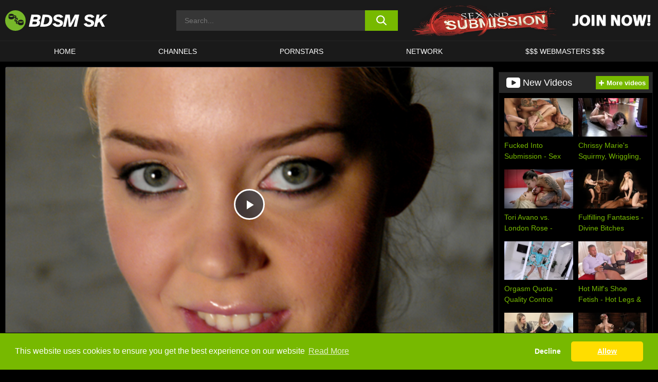

--- FILE ---
content_type: text/html; charset=UTF-8
request_url: https://bdsmsk.com/sex-and-submission/video/annette-schwarz-and-chris-charming-sex-and-submission/
body_size: 707697
content:

<!doctype html>

<html lang="en-US">

	<head>

		<meta http-equiv="Content-Type" content="text/html; charset=utf-8">
		<meta name="viewport" content="width=device-width, initial-scale=1.0, maximum-scale=5.0, minimum-scale=1.0">
		
			
		
				
		<!-- Mobile header color -->
		
		<title>Annette Schwarz and Chris Charming &#8211; Sex And Submission | BDSM SK</title>
<style id='wp-img-auto-sizes-contain-inline-css'>
img:is([sizes=auto i],[sizes^="auto," i]){contain-intrinsic-size:3000px 1500px}
/*# sourceURL=wp-img-auto-sizes-contain-inline-css */
</style>
<style id='wp-block-library-inline-css'>
:root{--wp-block-synced-color:#7a00df;--wp-block-synced-color--rgb:122,0,223;--wp-bound-block-color:var(--wp-block-synced-color);--wp-editor-canvas-background:#ddd;--wp-admin-theme-color:#007cba;--wp-admin-theme-color--rgb:0,124,186;--wp-admin-theme-color-darker-10:#006ba1;--wp-admin-theme-color-darker-10--rgb:0,107,160.5;--wp-admin-theme-color-darker-20:#005a87;--wp-admin-theme-color-darker-20--rgb:0,90,135;--wp-admin-border-width-focus:2px}@media (min-resolution:192dpi){:root{--wp-admin-border-width-focus:1.5px}}.wp-element-button{cursor:pointer}:root .has-very-light-gray-background-color{background-color:#eee}:root .has-very-dark-gray-background-color{background-color:#313131}:root .has-very-light-gray-color{color:#eee}:root .has-very-dark-gray-color{color:#313131}:root .has-vivid-green-cyan-to-vivid-cyan-blue-gradient-background{background:linear-gradient(135deg,#00d084,#0693e3)}:root .has-purple-crush-gradient-background{background:linear-gradient(135deg,#34e2e4,#4721fb 50%,#ab1dfe)}:root .has-hazy-dawn-gradient-background{background:linear-gradient(135deg,#faaca8,#dad0ec)}:root .has-subdued-olive-gradient-background{background:linear-gradient(135deg,#fafae1,#67a671)}:root .has-atomic-cream-gradient-background{background:linear-gradient(135deg,#fdd79a,#004a59)}:root .has-nightshade-gradient-background{background:linear-gradient(135deg,#330968,#31cdcf)}:root .has-midnight-gradient-background{background:linear-gradient(135deg,#020381,#2874fc)}:root{--wp--preset--font-size--normal:16px;--wp--preset--font-size--huge:42px}.has-regular-font-size{font-size:1em}.has-larger-font-size{font-size:2.625em}.has-normal-font-size{font-size:var(--wp--preset--font-size--normal)}.has-huge-font-size{font-size:var(--wp--preset--font-size--huge)}.has-text-align-center{text-align:center}.has-text-align-left{text-align:left}.has-text-align-right{text-align:right}.has-fit-text{white-space:nowrap!important}#end-resizable-editor-section{display:none}.aligncenter{clear:both}.items-justified-left{justify-content:flex-start}.items-justified-center{justify-content:center}.items-justified-right{justify-content:flex-end}.items-justified-space-between{justify-content:space-between}.screen-reader-text{border:0;clip-path:inset(50%);height:1px;margin:-1px;overflow:hidden;padding:0;position:absolute;width:1px;word-wrap:normal!important}.screen-reader-text:focus{background-color:#ddd;clip-path:none;color:#444;display:block;font-size:1em;height:auto;left:5px;line-height:normal;padding:15px 23px 14px;text-decoration:none;top:5px;width:auto;z-index:100000}html :where(.has-border-color){border-style:solid}html :where([style*=border-top-color]){border-top-style:solid}html :where([style*=border-right-color]){border-right-style:solid}html :where([style*=border-bottom-color]){border-bottom-style:solid}html :where([style*=border-left-color]){border-left-style:solid}html :where([style*=border-width]){border-style:solid}html :where([style*=border-top-width]){border-top-style:solid}html :where([style*=border-right-width]){border-right-style:solid}html :where([style*=border-bottom-width]){border-bottom-style:solid}html :where([style*=border-left-width]){border-left-style:solid}html :where(img[class*=wp-image-]){height:auto;max-width:100%}:where(figure){margin:0 0 1em}html :where(.is-position-sticky){--wp-admin--admin-bar--position-offset:var(--wp-admin--admin-bar--height,0px)}@media screen and (max-width:600px){html :where(.is-position-sticky){--wp-admin--admin-bar--position-offset:0px}}

/*# sourceURL=wp-block-library-inline-css */
</style><style id='global-styles-inline-css'>
:root{--wp--preset--aspect-ratio--square: 1;--wp--preset--aspect-ratio--4-3: 4/3;--wp--preset--aspect-ratio--3-4: 3/4;--wp--preset--aspect-ratio--3-2: 3/2;--wp--preset--aspect-ratio--2-3: 2/3;--wp--preset--aspect-ratio--16-9: 16/9;--wp--preset--aspect-ratio--9-16: 9/16;--wp--preset--color--black: #000000;--wp--preset--color--cyan-bluish-gray: #abb8c3;--wp--preset--color--white: #ffffff;--wp--preset--color--pale-pink: #f78da7;--wp--preset--color--vivid-red: #cf2e2e;--wp--preset--color--luminous-vivid-orange: #ff6900;--wp--preset--color--luminous-vivid-amber: #fcb900;--wp--preset--color--light-green-cyan: #7bdcb5;--wp--preset--color--vivid-green-cyan: #00d084;--wp--preset--color--pale-cyan-blue: #8ed1fc;--wp--preset--color--vivid-cyan-blue: #0693e3;--wp--preset--color--vivid-purple: #9b51e0;--wp--preset--gradient--vivid-cyan-blue-to-vivid-purple: linear-gradient(135deg,rgb(6,147,227) 0%,rgb(155,81,224) 100%);--wp--preset--gradient--light-green-cyan-to-vivid-green-cyan: linear-gradient(135deg,rgb(122,220,180) 0%,rgb(0,208,130) 100%);--wp--preset--gradient--luminous-vivid-amber-to-luminous-vivid-orange: linear-gradient(135deg,rgb(252,185,0) 0%,rgb(255,105,0) 100%);--wp--preset--gradient--luminous-vivid-orange-to-vivid-red: linear-gradient(135deg,rgb(255,105,0) 0%,rgb(207,46,46) 100%);--wp--preset--gradient--very-light-gray-to-cyan-bluish-gray: linear-gradient(135deg,rgb(238,238,238) 0%,rgb(169,184,195) 100%);--wp--preset--gradient--cool-to-warm-spectrum: linear-gradient(135deg,rgb(74,234,220) 0%,rgb(151,120,209) 20%,rgb(207,42,186) 40%,rgb(238,44,130) 60%,rgb(251,105,98) 80%,rgb(254,248,76) 100%);--wp--preset--gradient--blush-light-purple: linear-gradient(135deg,rgb(255,206,236) 0%,rgb(152,150,240) 100%);--wp--preset--gradient--blush-bordeaux: linear-gradient(135deg,rgb(254,205,165) 0%,rgb(254,45,45) 50%,rgb(107,0,62) 100%);--wp--preset--gradient--luminous-dusk: linear-gradient(135deg,rgb(255,203,112) 0%,rgb(199,81,192) 50%,rgb(65,88,208) 100%);--wp--preset--gradient--pale-ocean: linear-gradient(135deg,rgb(255,245,203) 0%,rgb(182,227,212) 50%,rgb(51,167,181) 100%);--wp--preset--gradient--electric-grass: linear-gradient(135deg,rgb(202,248,128) 0%,rgb(113,206,126) 100%);--wp--preset--gradient--midnight: linear-gradient(135deg,rgb(2,3,129) 0%,rgb(40,116,252) 100%);--wp--preset--font-size--small: 13px;--wp--preset--font-size--medium: 20px;--wp--preset--font-size--large: 36px;--wp--preset--font-size--x-large: 42px;--wp--preset--spacing--20: 0.44rem;--wp--preset--spacing--30: 0.67rem;--wp--preset--spacing--40: 1rem;--wp--preset--spacing--50: 1.5rem;--wp--preset--spacing--60: 2.25rem;--wp--preset--spacing--70: 3.38rem;--wp--preset--spacing--80: 5.06rem;--wp--preset--shadow--natural: 6px 6px 9px rgba(0, 0, 0, 0.2);--wp--preset--shadow--deep: 12px 12px 50px rgba(0, 0, 0, 0.4);--wp--preset--shadow--sharp: 6px 6px 0px rgba(0, 0, 0, 0.2);--wp--preset--shadow--outlined: 6px 6px 0px -3px rgb(255, 255, 255), 6px 6px rgb(0, 0, 0);--wp--preset--shadow--crisp: 6px 6px 0px rgb(0, 0, 0);}:where(.is-layout-flex){gap: 0.5em;}:where(.is-layout-grid){gap: 0.5em;}body .is-layout-flex{display: flex;}.is-layout-flex{flex-wrap: wrap;align-items: center;}.is-layout-flex > :is(*, div){margin: 0;}body .is-layout-grid{display: grid;}.is-layout-grid > :is(*, div){margin: 0;}:where(.wp-block-columns.is-layout-flex){gap: 2em;}:where(.wp-block-columns.is-layout-grid){gap: 2em;}:where(.wp-block-post-template.is-layout-flex){gap: 1.25em;}:where(.wp-block-post-template.is-layout-grid){gap: 1.25em;}.has-black-color{color: var(--wp--preset--color--black) !important;}.has-cyan-bluish-gray-color{color: var(--wp--preset--color--cyan-bluish-gray) !important;}.has-white-color{color: var(--wp--preset--color--white) !important;}.has-pale-pink-color{color: var(--wp--preset--color--pale-pink) !important;}.has-vivid-red-color{color: var(--wp--preset--color--vivid-red) !important;}.has-luminous-vivid-orange-color{color: var(--wp--preset--color--luminous-vivid-orange) !important;}.has-luminous-vivid-amber-color{color: var(--wp--preset--color--luminous-vivid-amber) !important;}.has-light-green-cyan-color{color: var(--wp--preset--color--light-green-cyan) !important;}.has-vivid-green-cyan-color{color: var(--wp--preset--color--vivid-green-cyan) !important;}.has-pale-cyan-blue-color{color: var(--wp--preset--color--pale-cyan-blue) !important;}.has-vivid-cyan-blue-color{color: var(--wp--preset--color--vivid-cyan-blue) !important;}.has-vivid-purple-color{color: var(--wp--preset--color--vivid-purple) !important;}.has-black-background-color{background-color: var(--wp--preset--color--black) !important;}.has-cyan-bluish-gray-background-color{background-color: var(--wp--preset--color--cyan-bluish-gray) !important;}.has-white-background-color{background-color: var(--wp--preset--color--white) !important;}.has-pale-pink-background-color{background-color: var(--wp--preset--color--pale-pink) !important;}.has-vivid-red-background-color{background-color: var(--wp--preset--color--vivid-red) !important;}.has-luminous-vivid-orange-background-color{background-color: var(--wp--preset--color--luminous-vivid-orange) !important;}.has-luminous-vivid-amber-background-color{background-color: var(--wp--preset--color--luminous-vivid-amber) !important;}.has-light-green-cyan-background-color{background-color: var(--wp--preset--color--light-green-cyan) !important;}.has-vivid-green-cyan-background-color{background-color: var(--wp--preset--color--vivid-green-cyan) !important;}.has-pale-cyan-blue-background-color{background-color: var(--wp--preset--color--pale-cyan-blue) !important;}.has-vivid-cyan-blue-background-color{background-color: var(--wp--preset--color--vivid-cyan-blue) !important;}.has-vivid-purple-background-color{background-color: var(--wp--preset--color--vivid-purple) !important;}.has-black-border-color{border-color: var(--wp--preset--color--black) !important;}.has-cyan-bluish-gray-border-color{border-color: var(--wp--preset--color--cyan-bluish-gray) !important;}.has-white-border-color{border-color: var(--wp--preset--color--white) !important;}.has-pale-pink-border-color{border-color: var(--wp--preset--color--pale-pink) !important;}.has-vivid-red-border-color{border-color: var(--wp--preset--color--vivid-red) !important;}.has-luminous-vivid-orange-border-color{border-color: var(--wp--preset--color--luminous-vivid-orange) !important;}.has-luminous-vivid-amber-border-color{border-color: var(--wp--preset--color--luminous-vivid-amber) !important;}.has-light-green-cyan-border-color{border-color: var(--wp--preset--color--light-green-cyan) !important;}.has-vivid-green-cyan-border-color{border-color: var(--wp--preset--color--vivid-green-cyan) !important;}.has-pale-cyan-blue-border-color{border-color: var(--wp--preset--color--pale-cyan-blue) !important;}.has-vivid-cyan-blue-border-color{border-color: var(--wp--preset--color--vivid-cyan-blue) !important;}.has-vivid-purple-border-color{border-color: var(--wp--preset--color--vivid-purple) !important;}.has-vivid-cyan-blue-to-vivid-purple-gradient-background{background: var(--wp--preset--gradient--vivid-cyan-blue-to-vivid-purple) !important;}.has-light-green-cyan-to-vivid-green-cyan-gradient-background{background: var(--wp--preset--gradient--light-green-cyan-to-vivid-green-cyan) !important;}.has-luminous-vivid-amber-to-luminous-vivid-orange-gradient-background{background: var(--wp--preset--gradient--luminous-vivid-amber-to-luminous-vivid-orange) !important;}.has-luminous-vivid-orange-to-vivid-red-gradient-background{background: var(--wp--preset--gradient--luminous-vivid-orange-to-vivid-red) !important;}.has-very-light-gray-to-cyan-bluish-gray-gradient-background{background: var(--wp--preset--gradient--very-light-gray-to-cyan-bluish-gray) !important;}.has-cool-to-warm-spectrum-gradient-background{background: var(--wp--preset--gradient--cool-to-warm-spectrum) !important;}.has-blush-light-purple-gradient-background{background: var(--wp--preset--gradient--blush-light-purple) !important;}.has-blush-bordeaux-gradient-background{background: var(--wp--preset--gradient--blush-bordeaux) !important;}.has-luminous-dusk-gradient-background{background: var(--wp--preset--gradient--luminous-dusk) !important;}.has-pale-ocean-gradient-background{background: var(--wp--preset--gradient--pale-ocean) !important;}.has-electric-grass-gradient-background{background: var(--wp--preset--gradient--electric-grass) !important;}.has-midnight-gradient-background{background: var(--wp--preset--gradient--midnight) !important;}.has-small-font-size{font-size: var(--wp--preset--font-size--small) !important;}.has-medium-font-size{font-size: var(--wp--preset--font-size--medium) !important;}.has-large-font-size{font-size: var(--wp--preset--font-size--large) !important;}.has-x-large-font-size{font-size: var(--wp--preset--font-size--x-large) !important;}
/*# sourceURL=global-styles-inline-css */
</style>

<link rel='stylesheet' id='teamk-style-css' href='https://bdsmsk.com/wp-content/themes/teamk/style.css?ver=6.9' media='all' />
<link rel='stylesheet' id='tks-cookies-css-css' href='https://bdsmsk.com/wp-content/plugins/teamk-shonichi/css/cookies.css?ver=6.9' media='print' onload="this.media='all'" />
<link rel='stylesheet' id='teamk-videojs-css' href='https://bdsmsk.com/wp-content/themes/teamk/node_modules/video.js/dist/video-js.min.css?ver=7.6.6' media='all' />
<link rel='shortlink' href='https://bdsmsk.com/?p=17736' />

	<!-- Begin Team K Shonichi SEO -->
	<meta name="description" content="Annette Schwarz is a beautiful German girl with a sexy body made for punishment and sex. She swallows Chris’s cock whole while tied down in a simple but exhausting position. Bound tight to a wooden structure with little mobility and gagged she gets fucked from behind. Leg spread high in the air she is fucked [&hellip;]">
	<link rel="canonical" href="https://bdsmsk.com/sex-and-submission/video/annette-schwarz-and-chris-charming-sex-and-submission/">
	<meta name="robots" content="max-snippet:-1, max-image-preview:large, max-video-preview:-1">

	<!-- End Team K Shonichi SEO -->
<link rel="icon" type="image/png" href="/wp-content/uploads/fbrfg/favicon-96x96.png" sizes="96x96" />
<link rel="icon" type="image/svg+xml" href="/wp-content/uploads/fbrfg/favicon.svg" />
<link rel="shortcut icon" href="/wp-content/uploads/fbrfg/favicon.ico" />
<link rel="apple-touch-icon" sizes="180x180" href="/wp-content/uploads/fbrfg/apple-touch-icon.png" />
<meta name="apple-mobile-web-app-title" content="BDSM SK" />
<link rel="manifest" href="/wp-content/uploads/fbrfg/site.webmanifest" /><!-- Analytics by WP Statistics - https://wp-statistics.com -->

<style id="teamk-css-vars" data-ver="20fd1e0cbe6c4f71152c3fb1fc11479d">:root{--primary-color: #77B900;--bg-color: #000000;--header-bg-color: #1A1A1A;--logo-height: 40px;--site-max-width: 1340px;--header-height: 80px;--sidebar-width: 300px;}</style>

<script type="application/ld+json">{"@context": "https://schema.org","@graph": [{"@type": "WebSite","@id": "https://bdsmsk.com/#website","url": "https://bdsmsk.com","inLanguage": "en-US","name": "BDSM SK","description": "BDSM SK | Bondage Domination Submission &amp; Masochism Movies","isFamilyFriendly": false,"potentialAction": {"@type": "SearchAction","target": "https://bdsmsk.com/?s={search_term_string}","query-input": "required name=search_term_string"},"publisher":{"@id":"https://bdsmsk.com/#organization"}},{"@type":"Organization","@id":"https://bdsmsk.com/#organization","name":"BDSM SK","url":"https://bdsmsk.com","logo":{  "@type":"ImageObject",  "url":"https:\/\/bdsmsk.com\/img\/themeIMGs\/NewLogo.svg",  "contentUrl":"https:\/\/bdsmsk.com\/img\/themeIMGs\/NewLogo.svg","encodingFormat":"image\/svg+xml"}},{"@type": "BreadcrumbList","@id": "https://bdsmsk.com/#breadcrumbs","name": "Breadcrumbs","itemListElement": [{"@type": "ListItem","position": 1,"item": {"@id": "https://bdsmsk.com","url": "https://bdsmsk.com","name": "BDSM SK"}},{"@type": "ListItem","position": 2,"item": {"@id": "https://bdsmsk.com/sex-and-submission/","url": "https://bdsmsk.com/sex-and-submission/","name": "Sex And Submission"}},{"@type": "ListItem","position": 3,"item": {"@id": "https://bdsmsk.com/sex-and-submission/video/","url": "https://bdsmsk.com/sex-and-submission/video/","name": "video"}},{"@type": "ListItem","position": 4,"item": {"@id": "https://bdsmsk.com/sex-and-submission/video/annette-schwarz-and-chris-charming-sex-and-submission/","url": "https://bdsmsk.com/sex-and-submission/video/annette-schwarz-and-chris-charming-sex-and-submission/","name": "Annette Schwarz and Chris Charming - Sex And Submission"}}]},{"@type":"WebPage","@id":"https:\/\/bdsmsk.com\/sex-and-submission\/video\/annette-schwarz-and-chris-charming-sex-and-submission\/#webpage","url":"https:\/\/bdsmsk.com\/sex-and-submission\/video\/annette-schwarz-and-chris-charming-sex-and-submission\/","name":"Annette Schwarz and Chris Charming - Sex And Submission","isPartOf":{"@id":"https://bdsmsk.com/#website"},"breadcrumb":{"@id":"https://bdsmsk.com/#breadcrumbs"},"description":"Annette Schwarz is a beautiful German girl with a sexy body made for punishment and sex. She swallows Chris\u2019s cock whole while tied down in a simple but exhausting position. Bound tight to a wooden structure with little mobility and gagged she gets fucked from behind. Leg spread high in the air she is fucked [&hellip;]","primaryImageOfPage":{  "@type":"ImageObject",  "url":"https:\/\/bdsmsk.com\/wp-content\/uploads\/2022\/11\/17736-583-0.webp","encodingFormat":"image\/webp"},"video":{"@id":"https:\/\/bdsmsk.com\/sex-and-submission\/video\/annette-schwarz-and-chris-charming-sex-and-submission\/#videoObject"}}]}</script>
<script type="application/ld+json">{"@context": "https://schema.org","@graph": [{"@type":"Article","@id":"https:\/\/bdsmsk.com\/sex-and-submission\/video\/annette-schwarz-and-chris-charming-sex-and-submission\/#article","mainEntityOfPage":{"@id":"https:\/\/bdsmsk.com\/sex-and-submission\/video\/annette-schwarz-and-chris-charming-sex-and-submission\/"},"headline":"Annette Schwarz and Chris Charming - Sex And Submission","image":"https:\/\/bdsmsk.com\/wp-content\/uploads\/2022\/11\/17736-583-0.webp","datePublished":"2022-11-29T11:48:27+01:00","dateModified":"2022-11-29T11:48:27+01:00","author":{"@type":"Organization","@id":"https://bdsmsk.com/#organization"},"publisher":{"@id":"https://bdsmsk.com/#organization"},"associatedMedia":{"@id":"https:\/\/bdsmsk.com\/sex-and-submission\/video\/annette-schwarz-and-chris-charming-sex-and-submission\/#videoObject"}}]}</script>
<script type="application/ld+json">{"@context": "https://schema.org","@graph": [{"@type":"VideoObject","@id":"https:\/\/bdsmsk.com\/sex-and-submission\/video\/annette-schwarz-and-chris-charming-sex-and-submission\/#videoObject","contentUrl":"https:\/\/cdnp.kink.com\/imagedb\/3894\/trailer\/3894_trailer_low.mp4","encodingFormat":"video\/mp4","embedUrl":"https:\/\/bdsmsk.com\/sex-and-submission\/video\/annette-schwarz-and-chris-charming-sex-and-submission\/","name":"Annette Schwarz and Chris Charming - Sex And Submission","description":"Annette Schwarz is a beautiful German girl with a sexy body made for punishment and sex. She swallows Chris\u2019s cock whole while tied down in a simple but exhausting position. Bound tight to a wooden structure with little mobility and gagged she gets fucked from behind. Leg spread high in the air she is fucked [&hellip;]","identifier":"17736","inLanguage":"en-US","isFamilyFriendly": false,"isAccessibleForFree": true,"duration":"PT44M42S","width": 1920,"height": 1080,"interactionStatistic":[{  "@type":"InteractionCounter",  "interactionType":{"@type":"WatchAction"},  "userInteractionCount":483}],"thumbnailUrl":["https:\/\/bdsmsk.com\/wp-content\/uploads\/2022\/11\/17736-583-0.webp"],"uploadDate":"2022-11-29T11:48:27+01:00","publisher":{"@id":"https://bdsmsk.com/#organization"},"potentialAction":{"@type":"WatchAction","target":"https:\/\/bdsmsk.com\/sex-and-submission\/video\/annette-schwarz-and-chris-charming-sex-and-submission\/"},"mainEntityOfPage":{"@id":"https:\/\/bdsmsk.com\/sex-and-submission\/video\/annette-schwarz-and-chris-charming-sex-and-submission\/#webpage"},"genre":["Anal","Athletic","Ball gag","Bdsm","Big dick","Blonde","Blowjob","Bondage","Brunet","Corporal punishment","Crop","Crotch rope","Domination","Gag","German","Humiliation","Natural boobs","Piv","Role play","Rope bondage","Rough sex","Slim","Straight","Submission","Vaginal penetration","White"],"actor":[{"@type":"Person","name":"Annette Schwarz","url":"https:\/\/bdsmsk.com\/pornstars\/annette-schwarz\/"},{"@type":"Person","name":"Chris Charming","url":"https:\/\/bdsmsk.com\/pornstars\/chris-charming\/"}]}]}</script>
<script async src="https://www.googletagmanager.com/gtag/js?id=G-B7QWYC4ZDF"></script>

<script type="text/plain" class="ce-script">

    window.dataLayer = window.dataLayer || [];
	function gtag(){dataLayer.push(arguments);}
    gtag('js', new Date());

    gtag('config', 'G-B7QWYC4ZDF' );
			
</script>

<meta name="theme-color" content="#000000" />
<!-- BEGIN TWITTER DATA -->
<meta name="twitter:card" content="summary_large_image" />
<meta name="twitter:site" content="@SamuraiJuuGo" />
<meta name="twitter:title" content="Annette Schwarz and Chris Charming - Sex And Submission" />
<meta name="twitter:description" content="Annette Schwarz is a beautiful German girl with a sexy body made for punishment and sex. She swallows Chris’s cock whole while tied down in a simple but exhausting position. Bound tight to a wooden structure with little mobility and gagged she gets fucked from behind. Leg spread high in the air she is fucked [&hellip;]" />
<meta name="twitter:image" content="https://bdsmsk.com/wp-content/uploads/2022/11/17736-583-0.webp" />
<meta name="twitter:image:alt" content="Annette Schwarz is a beautiful German girl with a sexy body made for punishment and sex. She swallows Chris’s cock whole while tied down in a simple but exhausting position. Bound tight to a wooden structure with little mobility and gagged she gets fucked from behind. Leg spread high in the air she is fucked [&hellip;]" />
<!-- END TWITTER DATA -->
<!-- BEGIN OPEN GRAPH DATA -->
<meta property="og:site_name" content="BDSM SK" />
<meta property="og:locale" content="en_US" />
<meta property="og:type" content="article" />
<meta property="og:title" content="Annette Schwarz and Chris Charming - Sex And Submission" />
<meta property="og:description" content="Annette Schwarz is a beautiful German girl with a sexy body made for punishment and sex. She swallows Chris’s cock whole while tied down in a simple but exhausting position. Bound tight to a wooden structure with little mobility and gagged she gets fucked from behind. Leg spread high in the air she is fucked [&hellip;]" />
<meta property="og:url" content="https://bdsmsk.com/sex-and-submission/video/annette-schwarz-and-chris-charming-sex-and-submission/" />
<meta property="og:image" content="https://bdsmsk.com/wp-content/uploads/2022/11/17736-583-0.webp" />
<meta property="og:image:alt" content="Annette Schwarz is a beautiful German girl with a sexy body made for punishment and sex. She swallows Chris’s cock whole while tied down in a simple but exhausting position. Bound tight to a wooden structure with little mobility and gagged she gets fucked from behind. Leg spread high in the air she is fucked [&hellip;]" />
<!-- END OPEN GRAPH DATA -->
<style>#site-navigationNoMobile .current-menu-item a {
	border-bottom: 2px solid #77B900;
}

#site-navigationNoMobile li:hover > a, #site-navigationNoMobile ul li.current-menu-item a {
    border-bottom: 2px solid #77B900;
}

a {
	color: #77B900;
}
a:hover, a:focus, a:active {
    color: #77B900;
}

</style>
		
	</head>

	<body class="wp-singular post-template-default single single-post postid-17736 single-format-video wp-theme-teamk isSingle" data="17736">

	<!-- Div para detectar AdBlocks -->

	<div id="notify" class="300x250 ads advertising ad advertisment" style="width: 0px; height: 0px; display: block;"></div>

	<!-- END Div para detectar AdBlocks -->

	<div id="page" class="site">
    
	<!-- Barra superior para futuro uso -->
    
    		
        	<div style="background: black;">
        		<div id="topBarID" class="topBarCLS">
        		    				</div>
        	</div>
        
            	
	<!-- Fin barra superior -->

	<!-- Header Mobile -->

	<div id="site-navigation">

		<div class="logo-search d-flex">

			<div class="mobile-container d-flex align-items-center justify-content-between">

				<!-- Menu mobile -->

				<button class="navbar-toggler hamburger hamburger--slider" type="button" data-toggle="collapse" data-target="#navbarNavDropdown" aria-controls="navbarNavDropdown" aria-expanded="false" aria-label="Toggle navigation">

					<span class="hamburger-box">

						<span class="hamburger-inner"></span>

					</span>

				</button>

				<!-- Your site title as branding in the menu -->

				<div class="navbar-brand mb-0">

										<a href="https://bdsmsk.com" class="logoA">
							<img alt="logo" class="logoIMG" src="/img/themeIMGs/NewLogo.svg">
						</a>
					
				</div>
					
				<!-- end custom logo -->

				<div class="search-menu-mobile">
	    			<div class="header-search-mobile">
						<svg version="1.1" xmlns="http://www.w3.org/2000/svg" xmlns:xlink="http://www.w3.org/1999/xlink" x="0px" y="0px" viewBox="0 0 73 72.9" xml:space="preserve">
						<path d="M71.8,66L53.9,48.1c9-11.7,8.1-28.6-2.7-39.3C45.3,2.9,37.7,0,30,0S14.7,2.9,8.8,8.8c-11.7,11.7-11.7,30.7,0,42.4
							C14.7,57.1,22.3,60,30,60c6.4,0,12.8-2,18.1-6.1l18,17.8c0.8,0.8,1.8,1.2,2.9,1.2c1,0,2.1-0.4,2.9-1.2C73.4,70.2,73.4,67.6,71.8,66z
							M30.1,51.9c-5.9,0-11.3-2.3-15.5-6.4c-8.5-8.5-8.5-22.4,0-31c4.1-4.1,9.6-6.4,15.5-6.4s11.3,2.3,15.5,6.4S52,24.1,52,30
							s-2.3,11.3-6.4,15.5S35.9,51.9,30.1,51.9z"/>
						</svg>
    				</div>	
				</div>

			</div>	

		</div>

		<div class="header-search">

    		<form role="search" method="get" id="searchformMobile" action="https://bdsmsk.com">        

            	<input class="input-group-field" value="" placeholder="Search..." name="s" id="sM" type="search">                

        		<button aria-label="search button" class="fa-input" type="submit" id="searchsubmitMobile" value="">
					<svg version="1.1" xmlns="http://www.w3.org/2000/svg" xmlns:xlink="http://www.w3.org/1999/xlink" x="0px" y="0px" viewBox="0 0 73 72.9" xml:space="preserve">
						<path d="M71.8,66L53.9,48.1c9-11.7,8.1-28.6-2.7-39.3C45.3,2.9,37.7,0,30,0S14.7,2.9,8.8,8.8c-11.7,11.7-11.7,30.7,0,42.4
							C14.7,57.1,22.3,60,30,60c6.4,0,12.8-2,18.1-6.1l18,17.8c0.8,0.8,1.8,1.2,2.9,1.2c1,0,2.1-0.4,2.9-1.2C73.4,70.2,73.4,67.6,71.8,66z
							M30.1,51.9c-5.9,0-11.3-2.3-15.5-6.4c-8.5-8.5-8.5-22.4,0-31c4.1-4.1,9.6-6.4,15.5-6.4s11.3,2.3,15.5,6.4S52,24.1,52,30
							s-2.3,11.3-6.4,15.5S35.9,51.9,30.1,51.9z"/>
					</svg>
        		</button>     

    		</form>

		</div>

		<nav class="navbar-mobile navbar-expand-md navbar-dark">	

			<div class="container">

				<!-- The WordPress Menu goes here -->

				<div id="navbarNavDropdown" class="collapse navbar-collapse">
					<div class="menu-header-container"><ul class="navbar-nav ml-auto"><li id="menu-item-15" class="menu-item menu-item-type-custom menu-item-object-custom menu-item-home menu-item-15"><a href="https://bdsmsk.com">HOME</a></li>
<li id="menu-item-13" class="menu-item menu-item-type-post_type menu-item-object-page menu-item-13"><a href="https://bdsmsk.com/channels/">CHANNELS</a></li>
<li id="menu-item-14" class="menu-item menu-item-type-post_type menu-item-object-page menu-item-14"><a href="https://bdsmsk.com/porn-stars/">PORNSTARS</a></li>
<li id="menu-item-34785" class="menu-item menu-item-type-post_type menu-item-object-page menu-item-34785"><a href="https://bdsmsk.com/network/">Network</a></li>
<li id="menu-item-17" class="menu-item menu-item-type-custom menu-item-object-custom menu-item-17"><a target="_blank" href="https://aff.samurai15.com/">$$$ WEBMASTERS $$$</a></li>
</ul></div><script type="application/ld+json">{"@context":"https://schema.org","@graph":[{"@type":"SiteNavigationElement","@id":"https:\/\/bdsmsk.com\/#nav-header","name":"Header","hasPart":[{"@type":"SiteNavigationElement","@id":"https:\/\/bdsmsk.com","name":"HOME","url":"https:\/\/bdsmsk.com"},{"@type":"SiteNavigationElement","@id":"https:\/\/bdsmsk.com\/channels\/","name":"CHANNELS","url":"https:\/\/bdsmsk.com\/channels\/"},{"@type":"SiteNavigationElement","@id":"https:\/\/bdsmsk.com\/porn-stars\/","name":"PORNSTARS","url":"https:\/\/bdsmsk.com\/porn-stars\/"},{"@type":"SiteNavigationElement","@id":"https:\/\/bdsmsk.com\/network\/","name":"Network","url":"https:\/\/bdsmsk.com\/network\/"},{"@type":"SiteNavigationElement","@id":"https:\/\/aff.samurai15.com\/","name":"$$$ WEBMASTERS $$$","url":"https:\/\/aff.samurai15.com\/"}]}]}</script>					
				</div>
			</div>
			<!-- .container -->

		</nav><!-- .site-navigation -->

	</div>

	<!-- END Header Mobile -->

	<!-- Header -->


	<header id="masthead" class="site-header isSingleHeader">
		
		
		<div class="site-branding cellLogo" style="grid-template-columns: calc((90% - 478px)/2) calc((110% - 478px)/2) 468px;">
			
			<!-- Logo Begin -->	

			<div class="logoDIV">

								<a href="https://bdsmsk.com" class="logoA">
						<img alt="logo" class="logoIMG" src="/img/themeIMGs/NewLogo.svg">					</a>
							</div>
			
			<!-- Logo End -->

			<!-- Search Begin -->

							
					<div class="searchDIV">
						<div class="header-search-2">
			    			<form role="search" method="get" id="searchform" action="https://bdsmsk.com">        
			            		<input class="input-group-field" value="" placeholder="Search..." name="s" id="s" type="search">                
			        			<button aria-label="search button" class="fa-input" type="submit" id="searchsubmit" value="">
									<svg version="1.1" xmlns="http://www.w3.org/2000/svg" xmlns:xlink="http://www.w3.org/1999/xlink" x="0px" y="0px" viewBox="0 0 73 72.9" xml:space="preserve">
										<path d="M71.8,66L53.9,48.1c9-11.7,8.1-28.6-2.7-39.3C45.3,2.9,37.7,0,30,0S14.7,2.9,8.8,8.8c-11.7,11.7-11.7,30.7,0,42.4
											C14.7,57.1,22.3,60,30,60c6.4,0,12.8-2,18.1-6.1l18,17.8c0.8,0.8,1.8,1.2,2.9,1.2c1,0,2.1-0.4,2.9-1.2C73.4,70.2,73.4,67.6,71.8,66z
											M30.1,51.9c-5.9,0-11.3-2.3-15.5-6.4c-8.5-8.5-8.5-22.4,0-31c4.1-4.1,9.6-6.4,15.5-6.4s11.3,2.3,15.5,6.4S52,24.1,52,30
											s-2.3,11.3-6.4,15.5S35.9,51.9,30.1,51.9z"/>
									</svg>			        			</button>     
			    			</form>
						</div>
					</div>

				
			<!-- Search END -->

				

					<div class="sdaDIV" id="sdaDIVid">

                        <div class="WIDGETGRIDHEADER">

						    <section id="widget_sav-5" class="widget widgetSDA widgets-sidebar">
                    <div class="widgetWrapper">

                    <div class="sadWW headerWG"><div class="eAC" data="header"><a href="https://bdsmsk.com/goto?pID=17736&pOpt=&linkType=RS" class="isSpon" ><picture class="pAC" data="isImage"><source srcset="[data-uri] 1x, [data-uri] 2x" type="image/webp"><img src="[data-uri]" alt="sex-and-submission" aria-label="sex-and-submission" ></picture></a></div></div>
                    </div>
            
                </section>
						</div>
		
					</div>

				
		</div><!-- .site-branding -->

		<!-- Menu navegacion Begin -->

		<nav id="site-navigationNoMobile" class="main-navigation topMenu">
			
			<div class="menu-header-container"><ul class="ulTopMenu" style="grid-template-columns: repeat(5, auto); max-width: var(--site-max-width);"><li class="menu-item menu-item-type-custom menu-item-object-custom menu-item-home menu-item-15"><a href="https://bdsmsk.com">HOME</a></li>
<li class="menu-item menu-item-type-post_type menu-item-object-page menu-item-13"><a href="https://bdsmsk.com/channels/">CHANNELS</a></li>
<li class="menu-item menu-item-type-post_type menu-item-object-page menu-item-14"><a href="https://bdsmsk.com/porn-stars/">PORNSTARS</a></li>
<li class="menu-item menu-item-type-post_type menu-item-object-page menu-item-34785"><a href="https://bdsmsk.com/network/">Network</a></li>
<li class="menu-item menu-item-type-custom menu-item-object-custom menu-item-17"><a target="_blank" href="https://aff.samurai15.com/">$$$ WEBMASTERS $$$</a></li>
</ul></div>		</nav>

		<!-- Menu navegacion END -->

	</header>

	<!-- HEADER END -->

	<!-- Content BEGIN -->

	<div id="content" class="site-content isSingleContent">


	<div id="primary" class="content-area isSinglePrimary" style="max-width: 1340px;">
		<main id="main" class="site-main isSingleMain">

		
	<article id="post-17736">

		<div class="entry-header isSingleVideoHeader">

			<div class="videoContainer" style="display: grid;">

				<!-- Loading Spin -->

				<div id="loadingSpin" class="imgPlayer" style="grid-area: 1 / 1; background: #000; z-index: 999;">

					<div class="ct-icon-video2" style="color: #fff; font-size: 25px;">
					
					<svg version="1.1" id="Layer_1" x="0px" y="0px" viewBox="0 0 76.7 62" style="" xml:space="preserve">
						<g transform="scale(-1, 1)" transform-origin="38.35 31">
							<path d="M15.3,23.7l-5.9,5.9C10.1,14.2,22.8,2,38.3,2c10.3,0,19.9,5.6,25.1,14.5l1.7-1C59.7,5.9,49.4,0,38.3,0
									C21.7,0,8.1,13.2,7.4,29.6l-6-6L0,25.1l8.3,8.3l8.3-8.3L15.3,23.7z" fill="white"/>
							<path d="M76.7,36.9l-8.3-8.3L60,36.9l1.4,1.4l5.9-5.9C66.5,47.8,53.8,60,38.3,60C28,60,18.4,54.4,13.2,45.5l-1.7,1
									C17,56.1,27.3,62,38.3,62c16.6,0,30.2-13.2,31-29.6l6,6L76.7,36.9z" fill="white"/>
						</g>
					</svg>
					
					</div>
				
				</div>

				<!-- END loading spin -->

				<!-- VideoPlayer -->

				<div class="video-player" style="grid-area: 1 / 1;">
					
					<div class="responsive-player">

						<div class="imgPlayer divVR">
								
							<!-- Get cookies images -->

														
							<!-- 
								<img alt="Cookies Girl" class="divVRin" src="">
							-->
							
							<!-- END Get cookies images -->

						</div>

											
						
						<!-- Video player -->

													
								<script>
									document.addEventListener('DOMContentLoaded', function () {

									// función auxiliar para leer cookies (si no la tienes ya)
									function getCookie(name) {
										var value = "; " + document.cookie;
										var parts = value.split("; " + name + "=");
										if (parts.length === 2) return parts.pop().split(";").shift();
									}

									const cookiesAccepted = getCookie('ce-cookie') === 'Y';

									const videoOptions = {
										controls: true,
										autoplay: false,
										preload: 'none',
										poster: "https:\/\/cdnp.kink.com\/imagedb\/3894\/i\/h\/830\/0.jpg",
										sources: [{
										src: 'https://cdnp.kink.com/imagedb/3894/trailer/3894_trailer_low.mp4',
										type: 'video/mp4'
										}]
									};

									if (cookiesAccepted) {
										videoOptions.plugins = {
										persistvolume: {
											namespace: 'So-Viral-So-Hot'
										}
										};
									}

									videojs('videoSingle', videoOptions);

									});
								</script>

								<video class="video-js" id="videoSingle"></video>

							
					</div>

				</div>

				<!-- END VideoPlayer -->

			</div>

			<!-- New Download button -->

			<div class="lgWrapper">

			<a class="lgA isSpon" rel="sponsored" href="https://bdsmsk.com/goto?pID=17736&pOpt=&linkType=RS" style="height: 73px;">
					
					<div class="lsBN" style="background-color: #77B900">
								
						<div class="imgWP">

							<img alt="Sex And Submission logo" class="lgIMG" src="/img/lgs/sex-and-submission-logo.webp">
						</div>

					</div>

					<div class="spBN"></div>

					<div class="rsBN">
							
						<div class="tsBN">
							<div class="tsTP">Download this video from:</div>
							<div class="tsDN">Sex And Submission</div>
						</div>

						<div class="greenB">
							
							<span style="background-color: #77B900" class="button">Download</span>

						</div>

					</div>
				
			</a>

			</div>

			<!-- END new button download -->

			<!-- H1, date and views -->

			<div class="title-block box-shadow">

				<!-- Date and views -->

				<div class="dateViews">

					<time datetime="2022-11-29T11:48:27+01:00" itemprop="datePublished">November 29, 2022</time>

					<span class="separator" style="padding: 0px 5px;">|</span>

						<span>

							484						
						</span>

						 views
				</div>

				<!-- END date and views -->

				<h1 class="entry-title">

					Annette Schwarz and Chris Charming - Sex And Submission
				</h1>			

				<div class="pornstarsList">

					<a href="https://bdsmsk.com/pornstars/annette-schwarz/" class="label">Annette Schwarz</a>, <a href="https://bdsmsk.com/pornstars/chris-charming/" class="label">Chris Charming</a>
				</div>				

			</div>

			<!-- END h1, date and views -->

			<!-- END block under video -->

			<div class="entry-content single-entry-content">				

				<div id="video-about" class="width70">

					<div class="channel">

						<span><strong>Channel: </strong></span><a href="https://bdsmsk.com/sex-and-submission/" class="label">Sex And Submission</a>
					</div>
					
					<div class="description">

					<strong class="sDesc" style="display: block; margin-bottom: 10px;">Description:</strong>						
							<div class="desc more">
						
								<p class="textControl">
						
									Annette Schwarz is a beautiful German girl with a sexy body made for punishment and sex. She swallows Chris’s cock whole while tied down in a simple but exhausting position. Bound tight to a wooden structure with little mobility and gagged she gets fucked from behind. Leg spread high in the air she is fucked until Chris cums on her. Annette had a good experience and we would love to get her back to try new things.						
								</p>
						
							</div>
																		
						
					</div>

					<div class="tags">
					
											
								<span style="display: block; margin-bottom: 10px;">
									<strong>
										Tags:									</strong>
								</span>

								<div id="tags" class="tagsContainer">
					
									<a style="display: none;" href="https://bdsmsk.com/tag/anal/" class="tagBox">Anal</a><a style="display: none;" href="https://bdsmsk.com/tag/athletic/" class="tagBox">Athletic</a><a style="display: none;" href="https://bdsmsk.com/tag/ball-gag/" class="tagBox">Ball gag</a><a style="display: none;" href="https://bdsmsk.com/tag/bdsm/" class="tagBox">Bdsm</a><a style="display: none;" href="https://bdsmsk.com/tag/big-dick/" class="tagBox">Big dick</a><a style="display: none;" href="https://bdsmsk.com/tag/blonde/" class="tagBox">Blonde</a><a style="display: none;" href="https://bdsmsk.com/tag/blowjob/" class="tagBox">Blowjob</a><a style="display: none;" href="https://bdsmsk.com/tag/bondage/" class="tagBox">Bondage</a><a style="display: none;" href="https://bdsmsk.com/tag/brunet/" class="tagBox">Brunet</a><a style="display: none;" href="https://bdsmsk.com/tag/corporal-punishment/" class="tagBox">Corporal punishment</a><a style="display: none;" href="https://bdsmsk.com/tag/crop/" class="tagBox">Crop</a><a style="display: none;" href="https://bdsmsk.com/tag/crotch-rope/" class="tagBox">Crotch rope</a><a style="display: none;" href="https://bdsmsk.com/tag/domination/" class="tagBox">Domination</a><a style="display: none;" href="https://bdsmsk.com/tag/gag/" class="tagBox">Gag</a><a style="display: none;" href="https://bdsmsk.com/tag/german/" class="tagBox">German</a><a style="display: none;" href="https://bdsmsk.com/tag/humiliation/" class="tagBox">Humiliation</a><a style="display: none;" href="https://bdsmsk.com/tag/natural-boobs/" class="tagBox">Natural boobs</a><a style="display: none;" href="https://bdsmsk.com/tag/piv/" class="tagBox">Piv</a><a style="display: none;" href="https://bdsmsk.com/tag/role-play/" class="tagBox">Role play</a><a style="display: none;" href="https://bdsmsk.com/tag/rope-bondage/" class="tagBox">Rope bondage</a><a style="display: none;" href="https://bdsmsk.com/tag/rough-sex/" class="tagBox">Rough sex</a><a style="display: none;" href="https://bdsmsk.com/tag/slim/" class="tagBox">Slim</a><a style="display: none;" href="https://bdsmsk.com/tag/straight/" class="tagBox">Straight</a><a style="display: none;" href="https://bdsmsk.com/tag/submission/" class="tagBox">Submission</a><a style="display: none;" href="https://bdsmsk.com/tag/vaginal-penetration/" class="tagBox">Vaginal penetration</a><a style="display: none;" href="https://bdsmsk.com/tag/white/" class="tagBox">White</a>
								</div>

								<div class="moreTags">

									<div id="loadMore" style="display:none; cursor:pointer;">
										Show all tags										<svg style="width:10px;" version="1.1" xmlns="http://www.w3.org/2000/svg" viewBox="0 0 55.2 31.2">
										<style>.st0{fill-rule:evenodd;clip-rule:evenodd;}</style>
										<path style="fill: var(--primary-color);" class="st0" 
											d="M54.1,1.1c1.4,1.4,1.4,3.7,0,5.1l-24,24c-1.4,1.4-3.7,1.4-5.1,0l-24-24
											c-1.4-1.4-1.4-3.7,0-5.1s3.7-1.4,5.1,0 l21.5,21.5L49.1,1.1
											C50.5-0.4,52.7-0.4,54.1,1.1L54.1,1.1z"/>
										</svg>
									</div>

									<div id="showLess" style="display:none; cursor:pointer;">
										Hide tags										<svg style="width:10px; transform: rotate(180deg);" version="1.1" xmlns="http://www.w3.org/2000/svg" viewBox="0 0 55.2 31.2">
										<style>.st0{fill-rule:evenodd;clip-rule:evenodd;}</style>
										<path style="fill: var(--primary-color);" class="st0" 
											d="M54.1,1.1c1.4,1.4,1.4,3.7,0,5.1l-24,24c-1.4,1.4-3.7,1.4-5.1,0l-24-24
											c-1.4-1.4-1.4-3.7,0-5.1s3.7-1.4,5.1,0 l21.5,21.5L49.1,1.1
											C50.5-0.4,52.7-0.4,54.1,1.1L54.1,1.1z"/>
										</svg>
									</div>

								</div>
								
											
					</div>

				</div>
	
			</div>
					
		</div>

	</article>

	<section id="widget_sav-6" class="widget widgetSDA widgets-sidebar">
                    <div class="widgetWrapper">

                    <div class="sadWW contentWG"><div class="eAC" data="content"><a href="https://bdsmsk.com/goto?pID=17736&pOpt=&linkType=RS" class="isSpon" style="display: none;"><picture class="pAC" data="isImage"><source srcset="[data-uri] 1x, [data-uri] 2x" type="image/webp"><img src="[data-uri]" alt="sex-and-submission" aria-label="sex-and-submission" loading="lazy"></picture></a><div class="valueCode"><a href="https://bdsmsk.com/goto?pID=17736&pOpt=&linkType=RS" class="isSpon" ><picture class="pAC" data="isImage"><source srcset="[data-uri] 1x, [data-uri] 2x" type="image/webp"><img src="[data-uri]" alt="sex-and-submission" aria-label="sex-and-submission" loading="lazy"></picture></a></div></div></div>
                    </div>
            
                </section>
	<div class="under-video-block">

        	
        		
	            <h2 class="widget-title">Related videos</h2>

	            <div class="videos-list-related vb-related">

		            
        <article class='thumb-block'>
          
            <a href="https://bdsmsk.com/sex-and-submission/video/the-journalist-sasha-greys-first-bondage-movie-sex-and-submission/">

                <div class="post-thumbnail">
            
                    <picture><source srcset="/wp-content/uploads/2020/12/44-117-19-320x180.webp 1x, /wp-content/uploads/2020/12/44-117-19-640x360.webp 2x" type="image/webp"><img src="/wp-content/uploads/2020/12/44-117-19.webp" loading="lazy" alt="The Journalist - Sasha Grey's First Bondage Movie - Sex And Submission - 44"></picture>    
                    
                </div>

                <header class="entry-header">
                    <h3>The Journalist - Sasha Grey's First Bondage Movie - Sex And Submission</h3>
                </header><!-- .entry-header -->
            </a>
        </article><!-- #post-## -->


        <article class='thumb-block'>
          
            <a href="https://bdsmsk.com/sex-and-submission/video/insatiable-urge-to-suffer-sex-and-submission/">

                <div class="post-thumbnail">
            
                    <picture><source srcset="/wp-content/uploads/2025/10/37474-238-107287_indeximage_01_full-320x180.webp 1x, /wp-content/uploads/2025/10/37474-238-107287_indeximage_01_full-640x360.webp 2x" type="image/webp"><img src="/wp-content/uploads/2025/10/37474-238-107287_indeximage_01_full.webp" loading="lazy" alt="Insatiable Urge to Suffer - Sex And Submission - 37474"></picture>    
                    
                </div>

                <header class="entry-header">
                    <h3>Insatiable Urge to Suffer - Sex And Submission</h3>
                </header><!-- .entry-header -->
            </a>
        </article><!-- #post-## -->


        <article class='thumb-block'>
          
            <a href="https://bdsmsk.com/sex-and-submission/video/gia-blackmailed-sex-and-submission/">

                <div class="post-thumbnail">
            
                    <picture><source srcset="/wp-content/uploads/2020/12/4849-712-26-320x180.webp 1x, /wp-content/uploads/2020/12/4849-712-26-640x360.webp 2x" type="image/webp"><img src="/wp-content/uploads/2020/12/4849-712-26.webp" loading="lazy" alt="Gia Blackmailed - Sex And Submission - 4849"></picture>    
                    
                </div>

                <header class="entry-header">
                    <h3>Gia Blackmailed - Sex And Submission</h3>
                </header><!-- .entry-header -->
            </a>
        </article><!-- #post-## -->


        <article class='thumb-block'>
          
            <a href="https://bdsmsk.com/sex-and-submission/video/anal-psycho-3-sex-and-submission/">

                <div class="post-thumbnail">
            
                    <picture><source srcset="/wp-content/uploads/2020/12/12315-59-0-320x180.webp 1x, /wp-content/uploads/2020/12/12315-59-0-640x360.webp 2x" type="image/webp"><img src="/wp-content/uploads/2020/12/12315-59-0.webp" loading="lazy" alt="Anal Psycho 3 - Sex And Submission - 12315"></picture>    
                    
                </div>

                <header class="entry-header">
                    <h3>Anal Psycho 3 - Sex And Submission</h3>
                </header><!-- .entry-header -->
            </a>
        </article><!-- #post-## -->


        <article class='thumb-block'>
          
            <a href="https://bdsmsk.com/sex-and-submission/video/jade-marxxx-sex-and-submission/">

                <div class="post-thumbnail">
            
                    <picture><source srcset="/wp-content/uploads/2020/12/1498-246-28-320x180.webp 1x, /wp-content/uploads/2020/12/1498-246-28-640x360.webp 2x" type="image/webp"><img src="/wp-content/uploads/2020/12/1498-246-28.webp" loading="lazy" alt="Jade Marxxx - Sex And Submission - 1498"></picture>    
                    
                </div>

                <header class="entry-header">
                    <h3>Jade Marxxx - Sex And Submission</h3>
                </header><!-- .entry-header -->
            </a>
        </article><!-- #post-## -->


        <article class='thumb-block'>
          
            <a href="https://bdsmsk.com/sex-and-submission/video/spouse-training-2-sex-and-submission/">

                <div class="post-thumbnail">
            
                    <picture><source srcset="/wp-content/uploads/2020/12/3120-140-22-320x180.webp 1x, /wp-content/uploads/2020/12/3120-140-22-640x360.webp 2x" type="image/webp"><img src="/wp-content/uploads/2020/12/3120-140-22.webp" loading="lazy" alt="Spouse Training 2 - Sex And Submission - 3120"></picture>    
                    
                </div>

                <header class="entry-header">
                    <h3>Spouse Training 2 - Sex And Submission</h3>
                </header><!-- .entry-header -->
            </a>
        </article><!-- #post-## -->


        <article class='thumb-block'>
          
            <a href="https://bdsmsk.com/sex-and-submission/video/big-day-at-the-armory-sex-and-submission/">

                <div class="post-thumbnail">
            
                    <picture><source srcset="/wp-content/uploads/2020/12/5991-512-31-320x180.webp 1x, /wp-content/uploads/2020/12/5991-512-31-640x360.webp 2x" type="image/webp"><img src="/wp-content/uploads/2020/12/5991-512-31.webp" loading="lazy" alt="Big Day at the Armory - Sex And Submission - 5991"></picture>    
                    
                </div>

                <header class="entry-header">
                    <h3>Big Day at the Armory - Sex And Submission</h3>
                </header><!-- .entry-header -->
            </a>
        </article><!-- #post-## -->


        <article class='thumb-block'>
          
            <a href="https://bdsmsk.com/sex-and-submission/video/mark-davis-and-kat-sex-and-submission/">

                <div class="post-thumbnail">
            
                    <picture><source srcset="/wp-content/uploads/2022/11/16917-965-27-320x180.webp 1x, /wp-content/uploads/2022/11/16917-965-27-640x360.webp 2x" type="image/webp"><img src="/wp-content/uploads/2022/11/16917-965-27.webp" loading="lazy" alt="Mark Davis and Kat - Sex And Submission - 16917"></picture>    
                    
                </div>

                <header class="entry-header">
                    <h3>Mark Davis and Kat - Sex And Submission</h3>
                </header><!-- .entry-header -->
            </a>
        </article><!-- #post-## -->


        <article class='thumb-block'>
          
            <a href="https://bdsmsk.com/sex-and-submission/video/cunt-hunt-3-sex-and-submission/">

                <div class="post-thumbnail">
            
                    <picture><source srcset="/wp-content/uploads/2020/12/13381-253-19-320x180.webp 1x, /wp-content/uploads/2020/12/13381-253-19-640x360.webp 2x" type="image/webp"><img src="/wp-content/uploads/2020/12/13381-253-19.webp" loading="lazy" alt="Cunt Hunt 3 - Sex And Submission - 13381"></picture>    
                    
                </div>

                <header class="entry-header">
                    <h3>Cunt Hunt 3 - Sex And Submission</h3>
                </header><!-- .entry-header -->
            </a>
        </article><!-- #post-## -->

	            
	            </div>

	            
	</div>

	<div class="clear"></div>

	
		</main><!-- #main -->
	</div><!-- #primary -->


	<aside id="sidebar" class="widget-area isSingleSidebar">
		
		<section id="widget_sav-3" class="widget widgetSDA widgets-sidebar">
                    <div class="widgetWrapper">

                    <div class="sadWW widgetWG"><div class="eAC" data="widget"><a href="https://bdsmsk.com/goto?pID=17736&pOpt=&linkType=RS" class="isSpon" style="display: none;"><picture class="pAC" data="isImage"><source srcset="[data-uri] 1x, [data-uri] 2x" type="image/webp"><img src="[data-uri]" alt="sex-and-submission" aria-label="sex-and-submission" loading="lazy"></picture></a><div class="valueCode"><ins data-revive-zoneid="111" data-revive-id="820a6ecf0f3dd1d0fa96943e5f5f6d8a"></ins>
<script async src="//ads.samurai15.com/www/delivery/asyncjs.php"></script></div></div></div><div class="sadWW widgetWG"><div class="eAC" data="widget"><a href="https://bdsmsk.com/goto?pID=17736&pOpt=&linkType=RS" class="isSpon" style="display: none;"><picture class="pAC" data="isImage"><source srcset="[data-uri] 1x, [data-uri] 2x" type="image/webp"><img src="[data-uri]" alt="sex-and-submission" aria-label="sex-and-submission" loading="lazy"></picture></a><div class="valueCode"><ins data-revive-zoneid="147" data-revive-id="820a6ecf0f3dd1d0fa96943e5f5f6d8a"></ins>
<script async src="//ads.samurai15.com/www/delivery/asyncjs.php"></script></div></div></div>
                    </div>
            
                </section><section id="widget_latest_videos_block-3" class="isSingle-widget widget widget_latest_videos_block widgets-sidebar"><h2 class="widget-title widget-title-sidebar"><svg version="1.1" xmlns="http://www.w3.org/2000/svg" xmlns:xlink="http://www.w3.org/1999/xlink" x="0px" y="0px" viewBox="0 0 294 216" xml:space="preserve">
                    <style type="text/css">
                        .st0{fill-rule:evenodd;}
                    </style>
                    <g>
                        <path style="fill:white;" class="st0" d="M250,0H44C20,0,0,20,0,44v128c0,24,20,44,44,44h206c24,0,44-20,44-44V44C294,20,275,0,250,0z M197,97l-68-37 c-8-4-18,2-18,11v74c0,9,10,15,18,11l67-37C205,115,205,102,197,97z"/>
                    </g>
                    </svg><span> New Videos</span></h2>  
        <a class="more-videos label" href="https://bdsmsk.com/page/1/">
        <svg version="1.1" xmlns="http://www.w3.org/2000/svg" xmlns:xlink="http://www.w3.org/1999/xlink" x="0px" y="0px" viewBox="0 0 80 80" xml:space="preserve">
        <polygon points="29.6,0 29.6,29.6 0,29.6 0,50.4 29.6,50.4 29.6,80 50.4,80 50.4,50.4 80,50.4 80,29.6 50.4,29.6 50.4,0 "/>
        </svg><span>More videos</span></a>

        
                <div class="videos-list-sidebar">
        
            
        <article class='thumb-block'>
          
            <a href="https://bdsmsk.com/sex-and-submission/video/fucked-into-submission-sex-and-submission/">

                <div class="post-thumbnail">
            
                    <picture><source srcset="/wp-content/uploads/2025/12/37681-127-107430_indeximage_17_full-320x180.webp 1x, /wp-content/uploads/2025/12/37681-127-107430_indeximage_17_full-640x360.webp 2x" type="image/webp"><img src="/wp-content/uploads/2025/12/37681-127-107430_indeximage_17_full.webp"  alt="Fucked Into Submission - Sex And Submission - 37681"></picture>    
                    
                </div>

                <header class="entry-header">
                    <h3>Fucked Into Submission - Sex And Submission</h3>
                </header><!-- .entry-header -->
            </a>
        </article><!-- #post-## -->


        <article class='thumb-block'>
          
            <a href="https://bdsmsk.com/gagged-beauties/video/chrissy-maries-squirmy-wriggling-long-nude-escape-attempt-gagged-beauties/">

                <div class="post-thumbnail">
            
                    <picture><source srcset="/wp-content/uploads/2025/12/37679-124-14_full-320x180.webp 1x, /wp-content/uploads/2025/12/37679-124-14_full-640x360.webp 2x" type="image/webp"><img src="/wp-content/uploads/2025/12/37679-124-14_full.webp" loading="lazy" alt="Chrissy Marie's Squirmy, Wriggling, Long Nude Escape Attempt! - Gagged Beauties - 37679"></picture>    
                    
                </div>

                <header class="entry-header">
                    <h3>Chrissy Marie's Squirmy, Wriggling, Long Nude Escape Attempt! - Gagged Beauties</h3>
                </header><!-- .entry-header -->
            </a>
        </article><!-- #post-## -->


        <article class='thumb-block'>
          
            <a href="https://bdsmsk.com/evolved-fights-lesbian-edition/video/tori-avano-vs-london-rose-evolved-fights-lesbian-edition/">

                <div class="post-thumbnail">
            
                    <picture><source srcset="/wp-content/uploads/2025/12/37677-999-index1_full-320x180.webp 1x, /wp-content/uploads/2025/12/37677-999-index1_full-640x360.webp 2x" type="image/webp"><img src="/wp-content/uploads/2025/12/37677-999-index1_full.webp" loading="lazy" alt="Tori Avano vs. London Rose - Evolved Fights Lesbian Edition - 37677"></picture>    
                    
                </div>

                <header class="entry-header">
                    <h3>Tori Avano vs. London Rose - Evolved Fights Lesbian Edition</h3>
                </header><!-- .entry-header -->
            </a>
        </article><!-- #post-## -->


        <article class='thumb-block'>
          
            <a href="https://bdsmsk.com/divine-bitches/video/fulfilling-fantasies-divine-bitches/">

                <div class="post-thumbnail">
            
                    <picture><source srcset="/wp-content/uploads/2025/12/37673-155-107391_index_01_full-320x180.webp 1x, /wp-content/uploads/2025/12/37673-155-107391_index_01_full-640x360.webp 2x" type="image/webp"><img src="/wp-content/uploads/2025/12/37673-155-107391_index_01_full.webp" loading="lazy" alt="Fulfilling Fantasies - Divine Bitches - 37673"></picture>    
                    
                </div>

                <header class="entry-header">
                    <h3>Fulfilling Fantasies - Divine Bitches</h3>
                </header><!-- .entry-header -->
            </a>
        </article><!-- #post-## -->


        <article class='thumb-block'>
          
            <a href="https://bdsmsk.com/quality-control/video/orgasm-quota-quality-control/">

                <div class="post-thumbnail">
            
                    <picture><source srcset="/wp-content/uploads/2025/12/37671-304-qcstellaorgasmquota10_full-320x180.webp 1x, /wp-content/uploads/2025/12/37671-304-qcstellaorgasmquota10_full-640x360.webp 2x" type="image/webp"><img src="/wp-content/uploads/2025/12/37671-304-qcstellaorgasmquota10_full.webp" loading="lazy" alt="Orgasm Quota - Quality Control - 37671"></picture>    
                    
                </div>

                <header class="entry-header">
                    <h3>Orgasm Quota - Quality Control</h3>
                </header><!-- .entry-header -->
            </a>
        </article><!-- #post-## -->


        <article class='thumb-block'>
          
            <a href="https://bdsmsk.com/hot-legs-feet/video/hot-milfs-shoe-fetish-hot-legs-feet/">

                <div class="post-thumbnail">
            
                    <picture><source srcset="/wp-content/uploads/2025/12/37669-881-index1_full-320x180.webp 1x, /wp-content/uploads/2025/12/37669-881-index1_full-640x360.webp 2x" type="image/webp"><img src="/wp-content/uploads/2025/12/37669-881-index1_full.webp" loading="lazy" alt="Hot Milf's Shoe Fetish - Hot Legs &#038; Feet - 37669"></picture>    
                    
                </div>

                <header class="entry-header">
                    <h3>Hot Milf's Shoe Fetish - Hot Legs &#038; Feet</h3>
                </header><!-- .entry-header -->
            </a>
        </article><!-- #post-## -->


        <article class='thumb-block'>
          
            <a href="https://bdsmsk.com/tied-tales/video/package-thief-tied-tales/">

                <div class="post-thumbnail">
            
                    <picture><source srcset="/wp-content/uploads/2025/12/37667-233-index8_full-320x180.webp 1x, /wp-content/uploads/2025/12/37667-233-index8_full-640x360.webp 2x" type="image/webp"><img src="/wp-content/uploads/2025/12/37667-233-index8_full.webp" loading="lazy" alt="Package Thief - Tied Tales - 37667"></picture>    
                    
                </div>

                <header class="entry-header">
                    <h3>Package Thief - Tied Tales</h3>
                </header><!-- .entry-header -->
            </a>
        </article><!-- #post-## -->


        <article class='thumb-block'>
          
            <a href="https://bdsmsk.com/hogtied/video/stress-bondage-and-orgasms-hogtied/">

                <div class="post-thumbnail">
            
                    <picture><source srcset="/wp-content/uploads/2025/12/37665-972-107392_index_01_full-320x180.webp 1x, /wp-content/uploads/2025/12/37665-972-107392_index_01_full-640x360.webp 2x" type="image/webp"><img src="/wp-content/uploads/2025/12/37665-972-107392_index_01_full.webp" loading="lazy" alt="Stress Bondage and Orgasms - Hogtied - 37665"></picture>    
                    
                </div>

                <header class="entry-header">
                    <h3>Stress Bondage and Orgasms - Hogtied</h3>
                </header><!-- .entry-header -->
            </a>
        </article><!-- #post-## -->


        </div>
        <div class="clear"></div>

        </section><section id="custom_html-3" class="widget_text widget widget_custom_html widgets-sidebar"><h2 class="widget-title widget-title-sidebar">LIVE VIDEOS</h2><div class="textwidget custom-html-widget"><div class="live-cams">
	
<ins data-revive-zoneid="183" data-revive-id="820a6ecf0f3dd1d0fa96943e5f5f6d8a"></ins>
<script async src="//ads.samurai15.com/www/delivery/asyncjs.php"></script></div></div></section>	
	</aside><!-- #secondary -->	

	
				</div><!-- #content -->

				<footer id="colophon" class="site-footer">
					<div class="row" style="max-width: 1340px;">			
						
						<div class="clear"></div>

						<div class="logo-footer">
																<a href="https://bdsmsk.com" class="logoA">
									<img alt="logo" class="logoIMG" src="https://bdsmsk.com/img/themeIMGs/NewLogo.svg" style="margin: auto; max-height: 40px;">
									</a>
														</div>

						<div style="text-align: center;">BDSM SK | BDSM SK | Bondage Domination Submission &amp; Masochism Movies</div>						
						<div class="footer-menu-container">		

							<div class="menu-footer-container"><ul id="footer-menu" class="ulTopMenu"><li id="menu-item-37292" class="menu-item menu-item-type-custom menu-item-object-custom menu-item-home menu-item-37292"><a href="https://bdsmsk.com">HOME</a></li>
<li id="menu-item-37294" class="menu-item menu-item-type-post_type menu-item-object-page menu-item-37294"><a href="https://bdsmsk.com/channels/">Channels</a></li>
<li id="menu-item-37291" class="menu-item menu-item-type-post_type menu-item-object-page menu-item-37291"><a href="https://bdsmsk.com/porn-stars/">Pornstars</a></li>
<li id="menu-item-37290" class="menu-item menu-item-type-post_type menu-item-object-page menu-item-37290"><a href="https://bdsmsk.com/network/">Network</a></li>
<li id="menu-item-37295" class="menu-item menu-item-type-custom menu-item-object-custom menu-item-37295"><a target="_blank" href="https://aff.samurai15.com">$$$ Webmasters $$$</a></li>
<li id="menu-item-37289" class="menu-item menu-item-type-post_type menu-item-object-page menu-item-37289"><a href="https://bdsmsk.com/content-removal/">Content Removal</a></li>
</ul></div>
						</div>		
						
						<section id="custom_html-4" class="widget_text widget widget_custom_html widgets-sidebar"><div class="textwidget custom-html-widget"><div class="socialLogos" style="text-align:center;">
    <span>Follow us on:</span>
    <div class="logos" style="display: grid; grid-template-columns: repeat(2, auto); gap: 10px; justify-content: center; margin: 10px 0;">
        <a href="https://x.com/SamuraiJuuGo" target="_blank" style="display: flex; justify-content: center; align-items: center;">
            <img style="height: 30px;" src="/img/themeIMGs/x-logo.svg" alt="X Logo">
        </a>
        <a href="https://bsky.app/profile/samurai15.com" target="_blank" style="display: flex; justify-content: center; align-items: center;">
            <img style="height: 30px;" src="/img/themeIMGs/bluesky-logo.svg" alt="Bluesky Logo">
        </a>
    </div>    
</div>
</div></section>					
					</div>
				</footer><!-- #colophon -->
			</div><!-- #page -->

		<script type="speculationrules">
{"prefetch":[{"source":"document","where":{"and":[{"href_matches":"/*"},{"not":{"href_matches":["/wp-*.php","/wp-admin/*","/wp-content/uploads/*","/wp-content/*","/wp-content/plugins/*","/wp-content/themes/teamk/*","/*\\?(.+)"]}},{"not":{"selector_matches":"a[rel~=\"nofollow\"]"}},{"not":{"selector_matches":".no-prefetch, .no-prefetch a"}}]},"eagerness":"conservative"}]}
</script>
<script id="teamk-general-js-before">
window.teamkShowChar = 600;
//# sourceURL=teamk-general-js-before
</script>
<script src="https://bdsmsk.com/wp-content/themes/teamk/js/js.js?ver=20151215" id="teamk-general-js"></script>
<script src="https://bdsmsk.com/wp-content/themes/teamk/node_modules/video.js/dist/video.min.js?ver=20151215" id="teamk-videojs-js-js"></script>
<script src="https://bdsmsk.com/wp-content/themes/teamk/node_modules/videojs-persistvolume/videojs.persistvolume.js?ver=20151215" id="teamk-videojs-js-volume-js"></script>
<script id="wp-statistics-tracker-js-extra">
var WP_Statistics_Tracker_Object = {"requestUrl":"https://bdsmsk.com","ajaxUrl":"https://bdsmsk.com/wp-admin/admin-ajax.php","hitParams":{"wp_statistics_hit":1,"source_type":"post","source_id":17736,"search_query":"","signature":"70ea17a4d0ff9e863df4e24846f24afb","action":"wp_statistics_hit_record"},"onlineParams":{"wp_statistics_hit":1,"source_type":"post","source_id":17736,"search_query":"","signature":"70ea17a4d0ff9e863df4e24846f24afb","action":"wp_statistics_online_check"},"option":{"userOnline":"1","dntEnabled":"1","bypassAdBlockers":"1","consentIntegration":{"name":null,"status":[]},"isPreview":false,"trackAnonymously":false,"isWpConsentApiActive":false,"consentLevel":""},"jsCheckTime":"60000","isLegacyEventLoaded":"","customEventAjaxUrl":"https://bdsmsk.com/wp-admin/admin-ajax.php?action=wp_statistics_custom_event&nonce=b5d10ec89c"};
//# sourceURL=wp-statistics-tracker-js-extra
</script>
<script src="https://bdsmsk.com/?245b6d=83ea749500.js&amp;ver=14.15.6" id="wp-statistics-tracker-js"></script>
<script id="tks-cookies-js-extra">
var tksCookiesObj = {"message":"This website uses cookies to ensure you get the best experience on our website","messageColor":"#FFFFFF","btpColor":"#000000","readMore":"Read More","readMoreLink":"https://2gdpr.com/cookies","buttonColor":"#FFDD00","buttonTextColor":"#000000","themeURL":"https://bdsmsk.com/wp-content/themes/teamk","allow":"Allow","deny":"Decline","denyLink":"","color":"#77B900"};
//# sourceURL=tks-cookies-js-extra
</script>
<script defer src="https://bdsmsk.com/wp-content/plugins/teamk-shonichi/js/cookieEnabler.js" id="tks-cookies-js"></script>
<script defer src="https://bdsmsk.com/wp-content/plugins/teamk-shonichi/js/cookieCall.js" id="tks-cookies-call-js"></script>
<script defer src="https://bdsmsk.com/wp-content/plugins/teamk-shonichi/js/postscribe.min.js" id="tks-postscribe-js"></script>

</body>
</html>

--- FILE ---
content_type: image/svg+xml
request_url: https://bdsmsk.com/img/themeIMGs/NewLogo.svg
body_size: 4625
content:
<?xml version="1.0" encoding="utf-8"?>
<!-- Generator: Adobe Illustrator 19.0.0, SVG Export Plug-In . SVG Version: 6.00 Build 0)  -->
<svg version="1.1" xmlns="http://www.w3.org/2000/svg" xmlns:xlink="http://www.w3.org/1999/xlink" x="0px" y="0px"
	 viewBox="0 0 1498.4 301" style="enable-background:new 0 0 1498.4 301;" xml:space="preserve">
<style type="text/css">
	.st0{display:none;}
	.st1{display:inline;fill:#77B82A;stroke:#77B82A;stroke-miterlimit:10;}
	.st2{fill:#FFFFFF;}
	.st3{fill:#77B82A;stroke:#77B82A;stroke-miterlimit:10;}
</style>
<g id="Circle">
</g>
<g id="Circle_Small" class="st0">
	<circle id="XMLID_29_" class="st1" cx="150.5" cy="150.5" r="130"/>
</g>
<g id="Text">
	<g id="XMLID_5_">
		<path id="XMLID_6_" class="st2" d="M347.4,240.5l37.4-176.1h77.5c33.5,0,62.2,9,57.5,45.6c-2.1,16.3-12.4,29.5-28.5,36.9
			c15,6.9,23.5,20.6,19.2,44.8c-5.3,29.5-35.1,48.8-82.5,48.8H347.4z M397.3,206H436c16.9,0,28.7-8.4,31.1-20
			c2.6-12.4-6.6-19.8-24.3-19.8h-37.2L397.3,206z M449.2,134c14.2,0,24.8-6.9,26.4-17.9c1.6-10.5-4.5-17.7-19-17.7h-36.4l-7.6,35.6
			H449.2z"/>
		<path id="XMLID_10_" class="st2" d="M549.9,64.4H601c71.2,0,99.4,37.2,89.1,93.8c-11.3,62.7-67,82.2-118.9,82.2h-58.8L549.9,64.4z
			 M562.5,205.4h16.6c42.7,0,64.1-24.5,68-58.5c3.7-31.9-4.5-48-46.7-48h-15.3L562.5,205.4z"/>
		<path id="XMLID_13_" class="st2" d="M736,185.4c4,17.4,22.4,25,39,25c15.3,0,29.3-6.3,29.3-17.1c0-32.4-103.6-17.7-95.2-85.7
			c4-31.9,38.8-46.4,73.3-46.4c26.1,0,55.1,9.8,69.9,38.2l-40.9,13.7c-4.5-12.4-19.2-17.9-32.2-17.9c-17.9,0-27.7,6.3-27.7,15.6
			c0,33.5,101.2,15.6,95.7,80.4c-2.9,34.8-37.4,52.5-74.1,52.5c-38.2,0-67.2-16.6-78-44.5L736,185.4z"/>
		<path id="XMLID_15_" class="st2" d="M885.2,64.4h62.5l10,125.2l63.5-125.2h64.6l-37.7,176.1H1007l28.7-134.4l-69.6,134.4h-34.8
			L918.9,100l-29.8,140.5h-41.4L885.2,64.4z"/>
		<path id="XMLID_17_" class="st2" d="M1192,185.4c4,17.4,22.4,25,39,25c15.3,0,29.3-6.3,29.3-17.1c0-32.4-103.6-17.7-95.2-85.7
			c4-31.9,38.8-46.4,73.3-46.4c26.1,0,55.1,9.8,69.9,38.2l-40.9,13.7c-4.5-12.4-19.2-17.9-32.2-17.9c-17.9,0-27.7,6.3-27.7,15.6
			c0,33.5,101.2,15.6,95.7,80.4c-2.9,34.8-37.4,52.5-74.1,52.5c-38.2,0-67.2-16.6-78-44.5L1192,185.4z"/>
		<path id="XMLID_35_" class="st2" d="M1303.8,240.5l37.4-176.1h42.2l-13.2,63.8l71.7-63.8h56.4l-87.3,76.7l50.9,99.4h-43.8
			l-37.2-73l-23.7,21.1l-11.1,51.9H1303.8z"/>
	</g>
</g>
<g id="Symbol_Goes_Here">
	<g id="XMLID_55_">
		<path id="XMLID_58_" class="st3" d="M144.6,86h-12.1v17.4h10.3l-2.7-4c-1.7-2.5-1-6,1.5-7.6c2.5-1.7,6-1,7.6,1.5l3.3,4.9
			c0.5-1.1,0.7-2.2,0.7-3.5C153.3,89.9,149.4,86,144.6,86z"/>
		<path id="XMLID_59_" class="st3" d="M119.9,75.1c-1.8,0-3.3,1.5-3.3,3.3c0,2.3-1.5,4.7-4.3,6.8c-0.1,0-0.1-0.1-0.1-0.1
			c-0.2-0.2-6.2-3.7-20.9-3.7c-13.3,0-22.3,3.4-22.6,3.5c-0.2,0.1-0.4,0.2-0.5,0.3c-2.7-2.1-4.3-4.5-4.3-6.8c0-1.8-1.5-3.3-3.3-3.3
			c-1.8,0-3.3,1.5-3.3,3.3c0,10.9,14.5,19.5,33,19.5c18.5,0,33-8.6,33-19.5C123.2,76.5,121.8,75.1,119.9,75.1z"/>
		<path id="XMLID_60_" class="st3" d="M177.9,172.7l2,3c1.7,2.5,1,6-1.6,7.6c-0.9,0.6-2,0.9-3,0.9c-1.8,0-3.6-0.9-4.6-2.5l-2.4-3.7
			c-0.4,1-0.7,2.2-0.7,3.3c0,4.8,3.9,8.7,8.7,8.7h11.2v-17.4H177.9z"/>
		<path id="XMLID_61_" class="st3" d="M172.7,121.3c-1.1-0.8-2.5-1.2-3.9-1.2c-0.5,0-0.9,0.1-1.4,0.2l2.7,4c1.7,2.5,1,6-1.5,7.6
			c-0.9,0.6-2,0.9-3.1,0.9c-1.8,0-3.5-0.9-4.6-2.4l-1.4-2.1l-12,16.8c-1,1.5-1.4,3.2-1.2,5c0.3,1.8,1.3,3.3,2.7,4.3
			c1.1,0.8,2.5,1.2,3.9,1.2c0.2,0,0.4,0,0.5,0l-2.8-4.3c-1.7-2.5-1-6,1.6-7.6c2.5-1.7,6-1,7.6,1.6l1.9,2.8l12.5-17.5
			C176.4,127.6,175.7,123.4,172.7,121.3z"/>
		<path id="XMLID_62_" class="st3" d="M258.8,159.1c-1.8,0-3.3,1.5-3.3,3.3c0,2.3-1.5,4.7-4.3,6.8c0,0-0.1-0.1-0.1-0.1
			c-0.2-0.2-6.2-3.7-20.9-3.7c-13.3,0-22.3,3.4-22.6,3.5c-0.2,0.1-0.4,0.2-0.5,0.3c-2.7-2.1-4.3-4.5-4.3-6.8c0-1.8-1.5-3.3-3.3-3.3
			c-1.8,0-3.3,1.5-3.3,3.3c0,10.9,14.5,19.5,33,19.5c18.5,0,33-8.6,33-19.5C262.1,160.6,260.7,159.1,258.8,159.1z"/>
		<path id="XMLID_65_" class="st3" d="M150.5,0.5c-82.8,0-150,67.2-150,150s67.2,150,150,150s150-67.2,150-150S233.3,0.5,150.5,0.5z
			 M229.1,220.9c-19.3,0-35.2-8.2-40.1-19.8h-12.8c-10.9,0-19.7-8.9-19.7-19.8c0-5.1,2-9.8,5.2-13.3l-1.9-2.9
			c-2.2,0.9-4.5,1.4-6.9,1.4c-3.7,0-7.3-1.1-10.3-3.3c-3.9-2.7-6.4-6.8-7.2-11.5c-0.8-4.7,0.3-9.4,3.1-13.2l14.4-20.2l-3.1-4.7
			c-1.6,0.4-3.4,0.7-5.1,0.7H131c-4.9,11.5-20.8,19.8-40.1,19.8c-23.4,0-41.7-12-41.7-27.4v-28c0-15.4,18.3-27.4,41.7-27.4
			c21.4,0,38.5,10,41.3,23.5h12.5c10.9,0,19.8,8.9,19.8,19.8c0,5.1-2,9.8-5.2,13.3l1.9,2.8c2.4-1.1,5-1.8,7.7-1.8
			c3.7,0,7.3,1.1,10.3,3.3c8,5.7,9.8,16.8,4.1,24.7l-14.9,21l2.9,4.4c1.6-0.4,3.4-0.7,5.2-0.7h11.6c2.8-13.4,19.9-23.5,41.3-23.5
			c23.4,0,41.7,12,41.7,27.4v28C270.8,208.9,252.5,220.9,229.1,220.9z"/>
	</g>
</g>
</svg>
